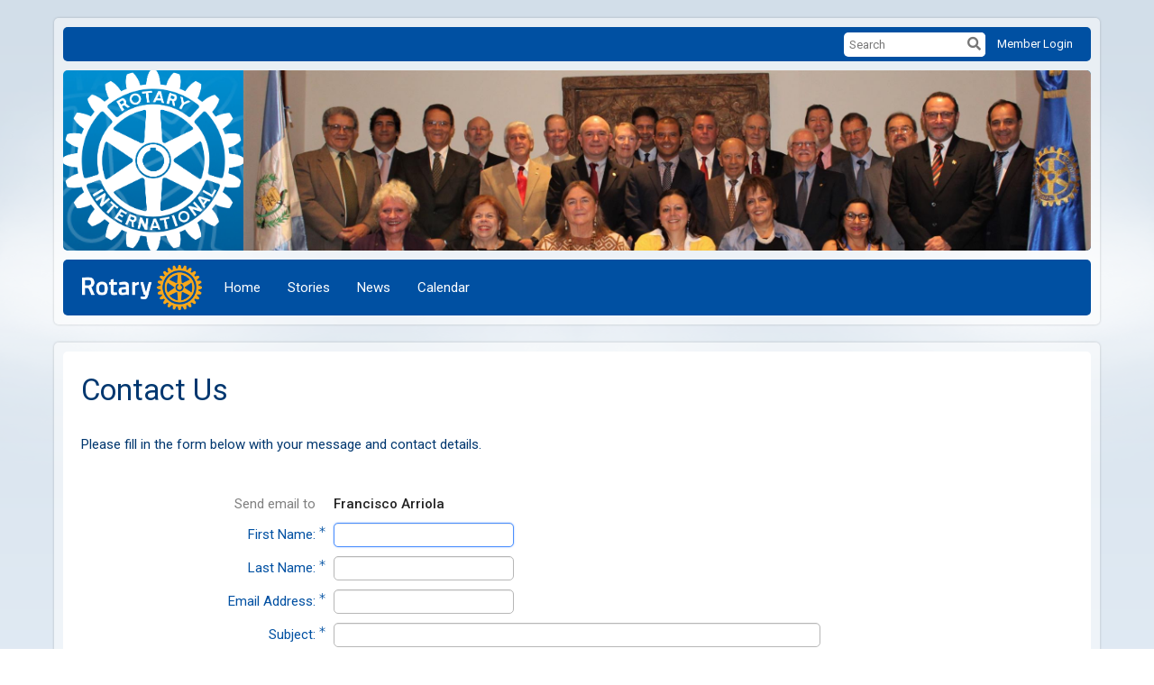

--- FILE ---
content_type: text/html; charset=utf-8
request_url: https://www.google.com/recaptcha/api2/anchor?ar=1&k=6LfO3wsUAAAAAOEI3Vyg2976WM4YY0XgSx_uPeit&co=aHR0cHM6Ly9yb3RhcnlhbnRpZ3VhLm9yZzo0NDM.&hl=en&v=PoyoqOPhxBO7pBk68S4YbpHZ&size=normal&anchor-ms=20000&execute-ms=30000&cb=wxrx4fsofigx
body_size: 49765
content:
<!DOCTYPE HTML><html dir="ltr" lang="en"><head><meta http-equiv="Content-Type" content="text/html; charset=UTF-8">
<meta http-equiv="X-UA-Compatible" content="IE=edge">
<title>reCAPTCHA</title>
<style type="text/css">
/* cyrillic-ext */
@font-face {
  font-family: 'Roboto';
  font-style: normal;
  font-weight: 400;
  font-stretch: 100%;
  src: url(//fonts.gstatic.com/s/roboto/v48/KFO7CnqEu92Fr1ME7kSn66aGLdTylUAMa3GUBHMdazTgWw.woff2) format('woff2');
  unicode-range: U+0460-052F, U+1C80-1C8A, U+20B4, U+2DE0-2DFF, U+A640-A69F, U+FE2E-FE2F;
}
/* cyrillic */
@font-face {
  font-family: 'Roboto';
  font-style: normal;
  font-weight: 400;
  font-stretch: 100%;
  src: url(//fonts.gstatic.com/s/roboto/v48/KFO7CnqEu92Fr1ME7kSn66aGLdTylUAMa3iUBHMdazTgWw.woff2) format('woff2');
  unicode-range: U+0301, U+0400-045F, U+0490-0491, U+04B0-04B1, U+2116;
}
/* greek-ext */
@font-face {
  font-family: 'Roboto';
  font-style: normal;
  font-weight: 400;
  font-stretch: 100%;
  src: url(//fonts.gstatic.com/s/roboto/v48/KFO7CnqEu92Fr1ME7kSn66aGLdTylUAMa3CUBHMdazTgWw.woff2) format('woff2');
  unicode-range: U+1F00-1FFF;
}
/* greek */
@font-face {
  font-family: 'Roboto';
  font-style: normal;
  font-weight: 400;
  font-stretch: 100%;
  src: url(//fonts.gstatic.com/s/roboto/v48/KFO7CnqEu92Fr1ME7kSn66aGLdTylUAMa3-UBHMdazTgWw.woff2) format('woff2');
  unicode-range: U+0370-0377, U+037A-037F, U+0384-038A, U+038C, U+038E-03A1, U+03A3-03FF;
}
/* math */
@font-face {
  font-family: 'Roboto';
  font-style: normal;
  font-weight: 400;
  font-stretch: 100%;
  src: url(//fonts.gstatic.com/s/roboto/v48/KFO7CnqEu92Fr1ME7kSn66aGLdTylUAMawCUBHMdazTgWw.woff2) format('woff2');
  unicode-range: U+0302-0303, U+0305, U+0307-0308, U+0310, U+0312, U+0315, U+031A, U+0326-0327, U+032C, U+032F-0330, U+0332-0333, U+0338, U+033A, U+0346, U+034D, U+0391-03A1, U+03A3-03A9, U+03B1-03C9, U+03D1, U+03D5-03D6, U+03F0-03F1, U+03F4-03F5, U+2016-2017, U+2034-2038, U+203C, U+2040, U+2043, U+2047, U+2050, U+2057, U+205F, U+2070-2071, U+2074-208E, U+2090-209C, U+20D0-20DC, U+20E1, U+20E5-20EF, U+2100-2112, U+2114-2115, U+2117-2121, U+2123-214F, U+2190, U+2192, U+2194-21AE, U+21B0-21E5, U+21F1-21F2, U+21F4-2211, U+2213-2214, U+2216-22FF, U+2308-230B, U+2310, U+2319, U+231C-2321, U+2336-237A, U+237C, U+2395, U+239B-23B7, U+23D0, U+23DC-23E1, U+2474-2475, U+25AF, U+25B3, U+25B7, U+25BD, U+25C1, U+25CA, U+25CC, U+25FB, U+266D-266F, U+27C0-27FF, U+2900-2AFF, U+2B0E-2B11, U+2B30-2B4C, U+2BFE, U+3030, U+FF5B, U+FF5D, U+1D400-1D7FF, U+1EE00-1EEFF;
}
/* symbols */
@font-face {
  font-family: 'Roboto';
  font-style: normal;
  font-weight: 400;
  font-stretch: 100%;
  src: url(//fonts.gstatic.com/s/roboto/v48/KFO7CnqEu92Fr1ME7kSn66aGLdTylUAMaxKUBHMdazTgWw.woff2) format('woff2');
  unicode-range: U+0001-000C, U+000E-001F, U+007F-009F, U+20DD-20E0, U+20E2-20E4, U+2150-218F, U+2190, U+2192, U+2194-2199, U+21AF, U+21E6-21F0, U+21F3, U+2218-2219, U+2299, U+22C4-22C6, U+2300-243F, U+2440-244A, U+2460-24FF, U+25A0-27BF, U+2800-28FF, U+2921-2922, U+2981, U+29BF, U+29EB, U+2B00-2BFF, U+4DC0-4DFF, U+FFF9-FFFB, U+10140-1018E, U+10190-1019C, U+101A0, U+101D0-101FD, U+102E0-102FB, U+10E60-10E7E, U+1D2C0-1D2D3, U+1D2E0-1D37F, U+1F000-1F0FF, U+1F100-1F1AD, U+1F1E6-1F1FF, U+1F30D-1F30F, U+1F315, U+1F31C, U+1F31E, U+1F320-1F32C, U+1F336, U+1F378, U+1F37D, U+1F382, U+1F393-1F39F, U+1F3A7-1F3A8, U+1F3AC-1F3AF, U+1F3C2, U+1F3C4-1F3C6, U+1F3CA-1F3CE, U+1F3D4-1F3E0, U+1F3ED, U+1F3F1-1F3F3, U+1F3F5-1F3F7, U+1F408, U+1F415, U+1F41F, U+1F426, U+1F43F, U+1F441-1F442, U+1F444, U+1F446-1F449, U+1F44C-1F44E, U+1F453, U+1F46A, U+1F47D, U+1F4A3, U+1F4B0, U+1F4B3, U+1F4B9, U+1F4BB, U+1F4BF, U+1F4C8-1F4CB, U+1F4D6, U+1F4DA, U+1F4DF, U+1F4E3-1F4E6, U+1F4EA-1F4ED, U+1F4F7, U+1F4F9-1F4FB, U+1F4FD-1F4FE, U+1F503, U+1F507-1F50B, U+1F50D, U+1F512-1F513, U+1F53E-1F54A, U+1F54F-1F5FA, U+1F610, U+1F650-1F67F, U+1F687, U+1F68D, U+1F691, U+1F694, U+1F698, U+1F6AD, U+1F6B2, U+1F6B9-1F6BA, U+1F6BC, U+1F6C6-1F6CF, U+1F6D3-1F6D7, U+1F6E0-1F6EA, U+1F6F0-1F6F3, U+1F6F7-1F6FC, U+1F700-1F7FF, U+1F800-1F80B, U+1F810-1F847, U+1F850-1F859, U+1F860-1F887, U+1F890-1F8AD, U+1F8B0-1F8BB, U+1F8C0-1F8C1, U+1F900-1F90B, U+1F93B, U+1F946, U+1F984, U+1F996, U+1F9E9, U+1FA00-1FA6F, U+1FA70-1FA7C, U+1FA80-1FA89, U+1FA8F-1FAC6, U+1FACE-1FADC, U+1FADF-1FAE9, U+1FAF0-1FAF8, U+1FB00-1FBFF;
}
/* vietnamese */
@font-face {
  font-family: 'Roboto';
  font-style: normal;
  font-weight: 400;
  font-stretch: 100%;
  src: url(//fonts.gstatic.com/s/roboto/v48/KFO7CnqEu92Fr1ME7kSn66aGLdTylUAMa3OUBHMdazTgWw.woff2) format('woff2');
  unicode-range: U+0102-0103, U+0110-0111, U+0128-0129, U+0168-0169, U+01A0-01A1, U+01AF-01B0, U+0300-0301, U+0303-0304, U+0308-0309, U+0323, U+0329, U+1EA0-1EF9, U+20AB;
}
/* latin-ext */
@font-face {
  font-family: 'Roboto';
  font-style: normal;
  font-weight: 400;
  font-stretch: 100%;
  src: url(//fonts.gstatic.com/s/roboto/v48/KFO7CnqEu92Fr1ME7kSn66aGLdTylUAMa3KUBHMdazTgWw.woff2) format('woff2');
  unicode-range: U+0100-02BA, U+02BD-02C5, U+02C7-02CC, U+02CE-02D7, U+02DD-02FF, U+0304, U+0308, U+0329, U+1D00-1DBF, U+1E00-1E9F, U+1EF2-1EFF, U+2020, U+20A0-20AB, U+20AD-20C0, U+2113, U+2C60-2C7F, U+A720-A7FF;
}
/* latin */
@font-face {
  font-family: 'Roboto';
  font-style: normal;
  font-weight: 400;
  font-stretch: 100%;
  src: url(//fonts.gstatic.com/s/roboto/v48/KFO7CnqEu92Fr1ME7kSn66aGLdTylUAMa3yUBHMdazQ.woff2) format('woff2');
  unicode-range: U+0000-00FF, U+0131, U+0152-0153, U+02BB-02BC, U+02C6, U+02DA, U+02DC, U+0304, U+0308, U+0329, U+2000-206F, U+20AC, U+2122, U+2191, U+2193, U+2212, U+2215, U+FEFF, U+FFFD;
}
/* cyrillic-ext */
@font-face {
  font-family: 'Roboto';
  font-style: normal;
  font-weight: 500;
  font-stretch: 100%;
  src: url(//fonts.gstatic.com/s/roboto/v48/KFO7CnqEu92Fr1ME7kSn66aGLdTylUAMa3GUBHMdazTgWw.woff2) format('woff2');
  unicode-range: U+0460-052F, U+1C80-1C8A, U+20B4, U+2DE0-2DFF, U+A640-A69F, U+FE2E-FE2F;
}
/* cyrillic */
@font-face {
  font-family: 'Roboto';
  font-style: normal;
  font-weight: 500;
  font-stretch: 100%;
  src: url(//fonts.gstatic.com/s/roboto/v48/KFO7CnqEu92Fr1ME7kSn66aGLdTylUAMa3iUBHMdazTgWw.woff2) format('woff2');
  unicode-range: U+0301, U+0400-045F, U+0490-0491, U+04B0-04B1, U+2116;
}
/* greek-ext */
@font-face {
  font-family: 'Roboto';
  font-style: normal;
  font-weight: 500;
  font-stretch: 100%;
  src: url(//fonts.gstatic.com/s/roboto/v48/KFO7CnqEu92Fr1ME7kSn66aGLdTylUAMa3CUBHMdazTgWw.woff2) format('woff2');
  unicode-range: U+1F00-1FFF;
}
/* greek */
@font-face {
  font-family: 'Roboto';
  font-style: normal;
  font-weight: 500;
  font-stretch: 100%;
  src: url(//fonts.gstatic.com/s/roboto/v48/KFO7CnqEu92Fr1ME7kSn66aGLdTylUAMa3-UBHMdazTgWw.woff2) format('woff2');
  unicode-range: U+0370-0377, U+037A-037F, U+0384-038A, U+038C, U+038E-03A1, U+03A3-03FF;
}
/* math */
@font-face {
  font-family: 'Roboto';
  font-style: normal;
  font-weight: 500;
  font-stretch: 100%;
  src: url(//fonts.gstatic.com/s/roboto/v48/KFO7CnqEu92Fr1ME7kSn66aGLdTylUAMawCUBHMdazTgWw.woff2) format('woff2');
  unicode-range: U+0302-0303, U+0305, U+0307-0308, U+0310, U+0312, U+0315, U+031A, U+0326-0327, U+032C, U+032F-0330, U+0332-0333, U+0338, U+033A, U+0346, U+034D, U+0391-03A1, U+03A3-03A9, U+03B1-03C9, U+03D1, U+03D5-03D6, U+03F0-03F1, U+03F4-03F5, U+2016-2017, U+2034-2038, U+203C, U+2040, U+2043, U+2047, U+2050, U+2057, U+205F, U+2070-2071, U+2074-208E, U+2090-209C, U+20D0-20DC, U+20E1, U+20E5-20EF, U+2100-2112, U+2114-2115, U+2117-2121, U+2123-214F, U+2190, U+2192, U+2194-21AE, U+21B0-21E5, U+21F1-21F2, U+21F4-2211, U+2213-2214, U+2216-22FF, U+2308-230B, U+2310, U+2319, U+231C-2321, U+2336-237A, U+237C, U+2395, U+239B-23B7, U+23D0, U+23DC-23E1, U+2474-2475, U+25AF, U+25B3, U+25B7, U+25BD, U+25C1, U+25CA, U+25CC, U+25FB, U+266D-266F, U+27C0-27FF, U+2900-2AFF, U+2B0E-2B11, U+2B30-2B4C, U+2BFE, U+3030, U+FF5B, U+FF5D, U+1D400-1D7FF, U+1EE00-1EEFF;
}
/* symbols */
@font-face {
  font-family: 'Roboto';
  font-style: normal;
  font-weight: 500;
  font-stretch: 100%;
  src: url(//fonts.gstatic.com/s/roboto/v48/KFO7CnqEu92Fr1ME7kSn66aGLdTylUAMaxKUBHMdazTgWw.woff2) format('woff2');
  unicode-range: U+0001-000C, U+000E-001F, U+007F-009F, U+20DD-20E0, U+20E2-20E4, U+2150-218F, U+2190, U+2192, U+2194-2199, U+21AF, U+21E6-21F0, U+21F3, U+2218-2219, U+2299, U+22C4-22C6, U+2300-243F, U+2440-244A, U+2460-24FF, U+25A0-27BF, U+2800-28FF, U+2921-2922, U+2981, U+29BF, U+29EB, U+2B00-2BFF, U+4DC0-4DFF, U+FFF9-FFFB, U+10140-1018E, U+10190-1019C, U+101A0, U+101D0-101FD, U+102E0-102FB, U+10E60-10E7E, U+1D2C0-1D2D3, U+1D2E0-1D37F, U+1F000-1F0FF, U+1F100-1F1AD, U+1F1E6-1F1FF, U+1F30D-1F30F, U+1F315, U+1F31C, U+1F31E, U+1F320-1F32C, U+1F336, U+1F378, U+1F37D, U+1F382, U+1F393-1F39F, U+1F3A7-1F3A8, U+1F3AC-1F3AF, U+1F3C2, U+1F3C4-1F3C6, U+1F3CA-1F3CE, U+1F3D4-1F3E0, U+1F3ED, U+1F3F1-1F3F3, U+1F3F5-1F3F7, U+1F408, U+1F415, U+1F41F, U+1F426, U+1F43F, U+1F441-1F442, U+1F444, U+1F446-1F449, U+1F44C-1F44E, U+1F453, U+1F46A, U+1F47D, U+1F4A3, U+1F4B0, U+1F4B3, U+1F4B9, U+1F4BB, U+1F4BF, U+1F4C8-1F4CB, U+1F4D6, U+1F4DA, U+1F4DF, U+1F4E3-1F4E6, U+1F4EA-1F4ED, U+1F4F7, U+1F4F9-1F4FB, U+1F4FD-1F4FE, U+1F503, U+1F507-1F50B, U+1F50D, U+1F512-1F513, U+1F53E-1F54A, U+1F54F-1F5FA, U+1F610, U+1F650-1F67F, U+1F687, U+1F68D, U+1F691, U+1F694, U+1F698, U+1F6AD, U+1F6B2, U+1F6B9-1F6BA, U+1F6BC, U+1F6C6-1F6CF, U+1F6D3-1F6D7, U+1F6E0-1F6EA, U+1F6F0-1F6F3, U+1F6F7-1F6FC, U+1F700-1F7FF, U+1F800-1F80B, U+1F810-1F847, U+1F850-1F859, U+1F860-1F887, U+1F890-1F8AD, U+1F8B0-1F8BB, U+1F8C0-1F8C1, U+1F900-1F90B, U+1F93B, U+1F946, U+1F984, U+1F996, U+1F9E9, U+1FA00-1FA6F, U+1FA70-1FA7C, U+1FA80-1FA89, U+1FA8F-1FAC6, U+1FACE-1FADC, U+1FADF-1FAE9, U+1FAF0-1FAF8, U+1FB00-1FBFF;
}
/* vietnamese */
@font-face {
  font-family: 'Roboto';
  font-style: normal;
  font-weight: 500;
  font-stretch: 100%;
  src: url(//fonts.gstatic.com/s/roboto/v48/KFO7CnqEu92Fr1ME7kSn66aGLdTylUAMa3OUBHMdazTgWw.woff2) format('woff2');
  unicode-range: U+0102-0103, U+0110-0111, U+0128-0129, U+0168-0169, U+01A0-01A1, U+01AF-01B0, U+0300-0301, U+0303-0304, U+0308-0309, U+0323, U+0329, U+1EA0-1EF9, U+20AB;
}
/* latin-ext */
@font-face {
  font-family: 'Roboto';
  font-style: normal;
  font-weight: 500;
  font-stretch: 100%;
  src: url(//fonts.gstatic.com/s/roboto/v48/KFO7CnqEu92Fr1ME7kSn66aGLdTylUAMa3KUBHMdazTgWw.woff2) format('woff2');
  unicode-range: U+0100-02BA, U+02BD-02C5, U+02C7-02CC, U+02CE-02D7, U+02DD-02FF, U+0304, U+0308, U+0329, U+1D00-1DBF, U+1E00-1E9F, U+1EF2-1EFF, U+2020, U+20A0-20AB, U+20AD-20C0, U+2113, U+2C60-2C7F, U+A720-A7FF;
}
/* latin */
@font-face {
  font-family: 'Roboto';
  font-style: normal;
  font-weight: 500;
  font-stretch: 100%;
  src: url(//fonts.gstatic.com/s/roboto/v48/KFO7CnqEu92Fr1ME7kSn66aGLdTylUAMa3yUBHMdazQ.woff2) format('woff2');
  unicode-range: U+0000-00FF, U+0131, U+0152-0153, U+02BB-02BC, U+02C6, U+02DA, U+02DC, U+0304, U+0308, U+0329, U+2000-206F, U+20AC, U+2122, U+2191, U+2193, U+2212, U+2215, U+FEFF, U+FFFD;
}
/* cyrillic-ext */
@font-face {
  font-family: 'Roboto';
  font-style: normal;
  font-weight: 900;
  font-stretch: 100%;
  src: url(//fonts.gstatic.com/s/roboto/v48/KFO7CnqEu92Fr1ME7kSn66aGLdTylUAMa3GUBHMdazTgWw.woff2) format('woff2');
  unicode-range: U+0460-052F, U+1C80-1C8A, U+20B4, U+2DE0-2DFF, U+A640-A69F, U+FE2E-FE2F;
}
/* cyrillic */
@font-face {
  font-family: 'Roboto';
  font-style: normal;
  font-weight: 900;
  font-stretch: 100%;
  src: url(//fonts.gstatic.com/s/roboto/v48/KFO7CnqEu92Fr1ME7kSn66aGLdTylUAMa3iUBHMdazTgWw.woff2) format('woff2');
  unicode-range: U+0301, U+0400-045F, U+0490-0491, U+04B0-04B1, U+2116;
}
/* greek-ext */
@font-face {
  font-family: 'Roboto';
  font-style: normal;
  font-weight: 900;
  font-stretch: 100%;
  src: url(//fonts.gstatic.com/s/roboto/v48/KFO7CnqEu92Fr1ME7kSn66aGLdTylUAMa3CUBHMdazTgWw.woff2) format('woff2');
  unicode-range: U+1F00-1FFF;
}
/* greek */
@font-face {
  font-family: 'Roboto';
  font-style: normal;
  font-weight: 900;
  font-stretch: 100%;
  src: url(//fonts.gstatic.com/s/roboto/v48/KFO7CnqEu92Fr1ME7kSn66aGLdTylUAMa3-UBHMdazTgWw.woff2) format('woff2');
  unicode-range: U+0370-0377, U+037A-037F, U+0384-038A, U+038C, U+038E-03A1, U+03A3-03FF;
}
/* math */
@font-face {
  font-family: 'Roboto';
  font-style: normal;
  font-weight: 900;
  font-stretch: 100%;
  src: url(//fonts.gstatic.com/s/roboto/v48/KFO7CnqEu92Fr1ME7kSn66aGLdTylUAMawCUBHMdazTgWw.woff2) format('woff2');
  unicode-range: U+0302-0303, U+0305, U+0307-0308, U+0310, U+0312, U+0315, U+031A, U+0326-0327, U+032C, U+032F-0330, U+0332-0333, U+0338, U+033A, U+0346, U+034D, U+0391-03A1, U+03A3-03A9, U+03B1-03C9, U+03D1, U+03D5-03D6, U+03F0-03F1, U+03F4-03F5, U+2016-2017, U+2034-2038, U+203C, U+2040, U+2043, U+2047, U+2050, U+2057, U+205F, U+2070-2071, U+2074-208E, U+2090-209C, U+20D0-20DC, U+20E1, U+20E5-20EF, U+2100-2112, U+2114-2115, U+2117-2121, U+2123-214F, U+2190, U+2192, U+2194-21AE, U+21B0-21E5, U+21F1-21F2, U+21F4-2211, U+2213-2214, U+2216-22FF, U+2308-230B, U+2310, U+2319, U+231C-2321, U+2336-237A, U+237C, U+2395, U+239B-23B7, U+23D0, U+23DC-23E1, U+2474-2475, U+25AF, U+25B3, U+25B7, U+25BD, U+25C1, U+25CA, U+25CC, U+25FB, U+266D-266F, U+27C0-27FF, U+2900-2AFF, U+2B0E-2B11, U+2B30-2B4C, U+2BFE, U+3030, U+FF5B, U+FF5D, U+1D400-1D7FF, U+1EE00-1EEFF;
}
/* symbols */
@font-face {
  font-family: 'Roboto';
  font-style: normal;
  font-weight: 900;
  font-stretch: 100%;
  src: url(//fonts.gstatic.com/s/roboto/v48/KFO7CnqEu92Fr1ME7kSn66aGLdTylUAMaxKUBHMdazTgWw.woff2) format('woff2');
  unicode-range: U+0001-000C, U+000E-001F, U+007F-009F, U+20DD-20E0, U+20E2-20E4, U+2150-218F, U+2190, U+2192, U+2194-2199, U+21AF, U+21E6-21F0, U+21F3, U+2218-2219, U+2299, U+22C4-22C6, U+2300-243F, U+2440-244A, U+2460-24FF, U+25A0-27BF, U+2800-28FF, U+2921-2922, U+2981, U+29BF, U+29EB, U+2B00-2BFF, U+4DC0-4DFF, U+FFF9-FFFB, U+10140-1018E, U+10190-1019C, U+101A0, U+101D0-101FD, U+102E0-102FB, U+10E60-10E7E, U+1D2C0-1D2D3, U+1D2E0-1D37F, U+1F000-1F0FF, U+1F100-1F1AD, U+1F1E6-1F1FF, U+1F30D-1F30F, U+1F315, U+1F31C, U+1F31E, U+1F320-1F32C, U+1F336, U+1F378, U+1F37D, U+1F382, U+1F393-1F39F, U+1F3A7-1F3A8, U+1F3AC-1F3AF, U+1F3C2, U+1F3C4-1F3C6, U+1F3CA-1F3CE, U+1F3D4-1F3E0, U+1F3ED, U+1F3F1-1F3F3, U+1F3F5-1F3F7, U+1F408, U+1F415, U+1F41F, U+1F426, U+1F43F, U+1F441-1F442, U+1F444, U+1F446-1F449, U+1F44C-1F44E, U+1F453, U+1F46A, U+1F47D, U+1F4A3, U+1F4B0, U+1F4B3, U+1F4B9, U+1F4BB, U+1F4BF, U+1F4C8-1F4CB, U+1F4D6, U+1F4DA, U+1F4DF, U+1F4E3-1F4E6, U+1F4EA-1F4ED, U+1F4F7, U+1F4F9-1F4FB, U+1F4FD-1F4FE, U+1F503, U+1F507-1F50B, U+1F50D, U+1F512-1F513, U+1F53E-1F54A, U+1F54F-1F5FA, U+1F610, U+1F650-1F67F, U+1F687, U+1F68D, U+1F691, U+1F694, U+1F698, U+1F6AD, U+1F6B2, U+1F6B9-1F6BA, U+1F6BC, U+1F6C6-1F6CF, U+1F6D3-1F6D7, U+1F6E0-1F6EA, U+1F6F0-1F6F3, U+1F6F7-1F6FC, U+1F700-1F7FF, U+1F800-1F80B, U+1F810-1F847, U+1F850-1F859, U+1F860-1F887, U+1F890-1F8AD, U+1F8B0-1F8BB, U+1F8C0-1F8C1, U+1F900-1F90B, U+1F93B, U+1F946, U+1F984, U+1F996, U+1F9E9, U+1FA00-1FA6F, U+1FA70-1FA7C, U+1FA80-1FA89, U+1FA8F-1FAC6, U+1FACE-1FADC, U+1FADF-1FAE9, U+1FAF0-1FAF8, U+1FB00-1FBFF;
}
/* vietnamese */
@font-face {
  font-family: 'Roboto';
  font-style: normal;
  font-weight: 900;
  font-stretch: 100%;
  src: url(//fonts.gstatic.com/s/roboto/v48/KFO7CnqEu92Fr1ME7kSn66aGLdTylUAMa3OUBHMdazTgWw.woff2) format('woff2');
  unicode-range: U+0102-0103, U+0110-0111, U+0128-0129, U+0168-0169, U+01A0-01A1, U+01AF-01B0, U+0300-0301, U+0303-0304, U+0308-0309, U+0323, U+0329, U+1EA0-1EF9, U+20AB;
}
/* latin-ext */
@font-face {
  font-family: 'Roboto';
  font-style: normal;
  font-weight: 900;
  font-stretch: 100%;
  src: url(//fonts.gstatic.com/s/roboto/v48/KFO7CnqEu92Fr1ME7kSn66aGLdTylUAMa3KUBHMdazTgWw.woff2) format('woff2');
  unicode-range: U+0100-02BA, U+02BD-02C5, U+02C7-02CC, U+02CE-02D7, U+02DD-02FF, U+0304, U+0308, U+0329, U+1D00-1DBF, U+1E00-1E9F, U+1EF2-1EFF, U+2020, U+20A0-20AB, U+20AD-20C0, U+2113, U+2C60-2C7F, U+A720-A7FF;
}
/* latin */
@font-face {
  font-family: 'Roboto';
  font-style: normal;
  font-weight: 900;
  font-stretch: 100%;
  src: url(//fonts.gstatic.com/s/roboto/v48/KFO7CnqEu92Fr1ME7kSn66aGLdTylUAMa3yUBHMdazQ.woff2) format('woff2');
  unicode-range: U+0000-00FF, U+0131, U+0152-0153, U+02BB-02BC, U+02C6, U+02DA, U+02DC, U+0304, U+0308, U+0329, U+2000-206F, U+20AC, U+2122, U+2191, U+2193, U+2212, U+2215, U+FEFF, U+FFFD;
}

</style>
<link rel="stylesheet" type="text/css" href="https://www.gstatic.com/recaptcha/releases/PoyoqOPhxBO7pBk68S4YbpHZ/styles__ltr.css">
<script nonce="sfzxV5srFfXRtQWMJ_wn5A" type="text/javascript">window['__recaptcha_api'] = 'https://www.google.com/recaptcha/api2/';</script>
<script type="text/javascript" src="https://www.gstatic.com/recaptcha/releases/PoyoqOPhxBO7pBk68S4YbpHZ/recaptcha__en.js" nonce="sfzxV5srFfXRtQWMJ_wn5A">
      
    </script></head>
<body><div id="rc-anchor-alert" class="rc-anchor-alert"></div>
<input type="hidden" id="recaptcha-token" value="[base64]">
<script type="text/javascript" nonce="sfzxV5srFfXRtQWMJ_wn5A">
      recaptcha.anchor.Main.init("[\x22ainput\x22,[\x22bgdata\x22,\x22\x22,\[base64]/[base64]/[base64]/ZyhXLGgpOnEoW04sMjEsbF0sVywwKSxoKSxmYWxzZSxmYWxzZSl9Y2F0Y2goayl7RygzNTgsVyk/[base64]/[base64]/[base64]/[base64]/[base64]/[base64]/[base64]/bmV3IEJbT10oRFswXSk6dz09Mj9uZXcgQltPXShEWzBdLERbMV0pOnc9PTM/bmV3IEJbT10oRFswXSxEWzFdLERbMl0pOnc9PTQ/[base64]/[base64]/[base64]/[base64]/[base64]\\u003d\x22,\[base64]\\u003d\\u003d\x22,\x22AcOiJzAcCGUnXsOvOQYKagPDtm9Bw5lUdBdfTcOPaX3Cs19Nw6B7w51laHpaw4DCgMKgW0RowplYw5Vxw4LDnRPDvVvDucK4ZgrClF/Ck8OyKsKiw5IGWMKrHRPDusKOw4HDkn3DjmXDp1oQwrrCm0/DuMOXb8O3eCdvF13CqsKDwppmw6psw6tiw4zDtsKWYsKyfsKkwoNiezNkS8O2QHIowqM1DlAJwrkXwrJkbT0ABTRBwqXDtgXDu2jDq8Ohwpggw4nCqDTDmsOteHvDpU5ewpbCvjVpWy3DiwZZw7jDtlYWwpfCtcOMw4vDow/CnhjCm3RjTAQ4w5jCqyYTwrvCj8O/worDul8+wq89BRXCgzdowqfDucOUBDHCn8ORWBPCjxXCosOow7TCncKuwrLDscO9RnDCiMKkPDUkBsKwwrTDlzQoXXoGU8KVD8KCbGHChkPCuMOPcwTCmsKzPcODUcKWwrJbLMOlaMOOFSF6L8K8wrBEalrDocOybsOuC8O1annDh8OYw7/ChcOAPFrDqzNDw4A5w7PDkcK/w7hPwqhuw5nCk8OkwoE7w7ovw7U/w7LCi8KjwpXDnQLCtMOTPzPDnUrCoBTDhyXCjsOOKcOkAcOCw67CpMKAbzbChMO4w7AxVH/ChcOIXsKXJ8OjdcOsYGjCpxbDuw/DozEcHWgFckQgw64Kw5XCvRbDjcKKaHMmHzHDh8K6w4Q0w4dWQwTCuMO9wpDDt8OGw73CuTrDvMOdw5ENwqTDqMKSw5p2ARzDlMKUYsKgF8K9QcK2KcKqe8KkYhtRXDDCkEnCv8O/UmrCgMKdw6jClMOWw6rCpxPCgw4Ew6nClF03UCLDgmI0w5PCnXzDmy0uYAbDqgdlBcKLw7UnKHLCo8OgIsOYwpzCkcKowrrCmsObwq4/wpdFwpnChg82F3wUPMKfwrVew4tPwpotwrDCv8O4MMKaK8OFQEJiamIAwrhjAcKzAsO7UsOHw5Ugw40ww73CuBJLXsOYw6rDmMOpwow/[base64]/KMKGL2bCuxrCgsKMw6glDMOGwrjDm3DDhMKPbcOwA8K7wrorBxdNwrdfwqDCs8Oowrd2w7R6DUMcKx7CrMKxYsKMw4/CqcK7w51XwrsHKMKvB3fCjcK7w5/Cp8O/wq4FOsK6SSnCnsKYwrPDuXhyBcKAIhfDrGbCtcOBDHsww7pQDcO7wrLClmN7AmB1wp3CozHDj8KHw7HCgyfCkcO/KivDpFgMw6tUw7/[base64]/DlSR6w4hwXMO6w47DtEYFwp9mwpDCtnLDmBQUw6zCo0HDpC0fO8K/PDbCiVY9AsKeT25pMMK2IMKofhfCoy7DocOmbR11w7Zcwpo3PcKsw5fDscOSbSLCuMOjw5w0w4c1wqxTcy/CgMOkwo4XwonDmTXDuDrCj8K1FcKCZAtZch95w5HDuz0fw6TDqsKnwofDujRgAXLCl8OhLcKzwr5ldUAXe8KmasOSXxFXZEDDi8OnR3VWwrdrwoIOMMKLw7fDmsOYF8O4w7IAacKZwpTClVLDhiZ/F3l+EsOfw6s+w51vOXsqw5/CuGHCnMOeFsOZVRPCkMKhw7cmw6YLZcOWHinDrlPCvMOYwodjRMK/W0AKw5HCjcKqw5hBwqzCs8KFT8OLNClTw5txAS54wrJCw6fCsiPDonDChMK6wo/[base64]/DuwzCtQ/ClcOkGcKxwr4cWMOewpTCtXnDpDcZw5fCp8K9cEoFwovCiUpiYsKiF3fDgsKnGcOlwq08wqQEwqwYw4bDhRzCjcKXw78Ow6jCo8KKw49sXz/CsDbCg8Osw7tzw5vCjkvCucO3wqLClSx/[base64]/C8OJw6g1d8ODK8O8wr0kwr19RCXCv8KYZAjDmi7CvzrCi8KWIMO0wrwTw6XDrUlKeD8gw5UBwoUOasKgdkzCsEZ6cDDDgsKZwos9bsOke8OkwrteVcKhwq9JFGUbwrnDtcKeJHHDs8OswqXCmcKafyVpw6hJVz9CBS/DkARBeAB+woLDgWQ9VyRwb8OYwr/[base64]/CssKHw7Ruw6DDnhMrw4/DjkZUV8OLCMO2w4XCjmJawp3CtC4RIgfChhINw5wQw7vDqRNTw6g5LCnCv8KEwoHDvlrDl8OEwrgoXcK7KsKVRBEDwqbDrDfDr8KfSidgSBoZTxLCiycmY1h8w6Y5bwxPYMKLwq8nwovCnsOWw6/Dr8OsBQQbw5bChcODPRQhw7LDs3sLMMKkBmFCZ2nDqMOYw5nCosOzZcOpJW8YwrhnDz/[base64]/wp0gwrTDgCtXwo3Co8OBNsKXwoARwofDjyzDosORBSRwPcKMwpsWbWoRw5cZAkIYIMOBCcOtw7rDvMOrEgsdFh8MDsKcw6lrwrdLFDfCqDEzw6HDmWoEw7g/w47CgE40Y2fCoMO8w7RDLcOcwoDDklLCjsOHw6jDusKmR8Klw43CtG5vwrQAVsOuw5TDo8KVQSIKwpjDi0nCoMOwGk/DkcOtwqzCjsOiwpTDnj7Dp8OKw4fCp0IBGA4uRD9jJsKTJFU4ShxZAFPCuS/DqkRsw5PDjTMSBsOQw6YYwqDCkRPDuiXDh8O8w6p9dBxzTMO4c0XCs8OTHFrDhsOtw5BXwrYPGsO3w7FlX8O/NAV+QsO4wpjDtyx9wq/[base64]/DjsKAMsKywrbCpU9dw77DlWQ1wqhdw6B0w64ADMOiK8OnwrE2dsKAwo8GRjRMwpN1S10WwqsUC8Oaw6rDrDrDnMOVwpDChSjDryrDlMOBJsOLOcKOw5kbw6gEOcKwwr4xZ8KdwrcTw6PDpgnDvWBsYRvDv3w+BsKHwo/DtcOtQBjDtllow44dw7sfwqXCuw0leXXDhcOtwoJdwo/Dv8KJw7swTlxPwr/DpsOhwr/Ds8KAwro7HsKTw5nDncKGYcOZM8OsJR9TI8O3worCoDcawp3Dkmkvwolmw6rDth5sbMOaAsKyYMKUQcO/[base64]/Cr03CrxXDusKaw6xmwrcXw5JfaV3CiFDDgw/[base64]/[base64]/[base64]/IMKqXcKdZlpPEnPDksKQwqHCscK/[base64]/DqjrCgwnCk1x8w6FCw6fCl8KSwq9dCMKcfsOUw7/Du8KrecKtw6fCp1jCq33CkDHCnm1Cw5xeYsKPw7BlSQ0pwrXDjQJiXmLDoCDCs8OPXkBxwo/CtyTDgC8Ww4xaw5TCqsOfwrs5cMKdP8OOZMKfwr0ew7TCngUWFcKtGcK5w47CmMKrwq/Dh8KwcsKLw4/[base64]/CjcKOOsOIXDPCv8OMH8Kiw6YKB0F+L8OQW8KiNiIKeUnDmsOGwqXCm8OYwr92w58MMgXDslnDphPDvMOvwrXDjUo2w71qTjw0w6LDjzLDsCV7CnzDq0tKwozDtj3CksKAwpLDrS7Dn8OEw51Bw50Awrpvwr3DisKYw57CgWA0Dj4oVycvw4fDi8K/wpfDl8Kuwq7Dmx3DqxsuMQtvJcOPe1/Dq3EGwrLCgMOadsOFwocDL8KHwq3DrMKywqgcwozCuMOxw5nCrsK0QsKnPy3Cr8KDwovDpiHDhGvDr8KLwpzCpxh1wqVvw71HwpPClsOCWz8Zcw3Cs8O/[base64]/CucOcZ8OuGsOebTLDgDDCqgvCskfCusKdLMKEAcO3UnfDtTbDhxrDr8ONw4jCpcOZw75DcsONw7UaPSPDjwrCqFvCrkbCthQ1dELDrsOPw43DkMKYwp/[base64]/DpGNJw5Zawog2wooiwpdTwqVfIFTCpmfCnMKSw6bCq8K1w4EGw6ZuwqJJw4XCvMOHHBcyw6s4wqIowqfCiVzDkMORYcKJA1/CgDZBasOAVHZ6UcKhwqrCpADDiCQSw70vwo/[base64]/QkjDhcOcT8O4PMOnw4Mlw58DYMO/Nn9cw53DicO+w5bCh8OaG2suAMOAYsK0w4fDicOoB8KXJcKowqwaIMOiTsOoWMKTHMKQRMOEwqjCgwUswp13c8K8U3ACecKrwo3Dj0DClBNhwqbDkEXDgcK7w7jClXLDq8OSwqTCs8OrIsOYSHHCnsOzcMKDRQEWQ2FbLQ3CuX1rw4LCk0/CplHCpsOnL8OTURBfIVrDtcORw6UpJnvCocKkwrbCn8Kuw7o8b8Kuwo1oEMKTDsOzBcO8w4LDvsOtNXTDqmAOLWpEwrwhVMKQUQRcN8OKwrTDk8KNwplxZMKPw6nDgnV6wpDDuMO0wrnDv8Otw6spw6XCqXvDvU7CpMKkwq/CoMOKwrzCgcO2wojCncK+f0AEQcKtw7xXw7B4c1TDkXTCkcK7w4rDtsOROcOBwrjDh8OBWEQ7E1INDcKkEMOlw7rDgz/CukQCwrvCs8K1w6bDszzDg1fDvhrCj0rDv34Hw5tbw7kjw4oOw4HDszpPwpVYworDvsOWIMKVwooGXsKUwrPDgVnDgT1XQVEOdMOaQBDCi8KFwpQmbnDCg8ODCMOoKE5CwqFnHG1ANQBrw7B1UToTw5oqwoF/bsODw4lxcMKLwrrCjF4jTcKQwobCqcOTYcOFfMK+VEHDvcKEwogiw4cdwoRHXMO2w7skw5DDp8K2BcK/PWLCm8Kswo7Do8Kxa8ObKcO6w509wrAwYGYbwrrDpcORw4PCmxrDoMOPw7Jgw5vDnmTCg1xfD8OXw6/[base64]/wqIzw5MnMxfDjlvChcOCw7Rpw5fCi8O4w6RYw59xw5F+wpHDr8OMcsOAOhlIM3vCiMOZwqkawrDDocKWwqkjW0VLRBY5w7lDWsO6w5A2bMK7SjFWwqTCncOlwp/Dgn9gwrovwpfClh7DnhZJCcKcw4fDvsKDwppxHR7DtBPCg8OGw4Vywp5/[base64]/[base64]/CrMK0MhLCnMK9woQ1PUFCwrRqOwsKw45fL8O3w4rDnsO4aUxoDFvDhcKow7/[base64]/TcKUwrErw61Ww6R9bBUjC8OuwqZIPSg9w49Gw5HDoVUzZMOjcB0TMSzCqFnDvh9Wwrhzw6bDi8OqB8KoBXBSWsOCMsOuwpY/wrVtPjDDlWNZAMKbaE7CnzbDq8OLwp02HcKNZcKewqcSwpN0wrbDgzlBwol9wq93aMOjKF9yw5fCkcKTCSfDiMO4w7RpwrZVwrIuTkLDi1jCvHPDhCcxcBxnS8OgLMKew6BRNBPDqsOsw7fDqsK1TXHDqAHDlMOMGsOTYT7CrcKJwp4Qw6MQw7bDgWIww6rCsQ/[base64]/CkcOWEkPDv8Kmw6oHw5XDsmfDqzdpwqLDl2gKwq7CgsO8B8KIwpzDl8KAJQI5wo/CqmUTFMKDwrwiQsO4w5M+H1MpP8OXdcKIUmbDmClvwpt/wpzDu8Kbwo46TcK+w6nCqsOBw7jDt3zDuAsowr7DicK4wrPDrcKFQcKxwqV4Mi4RLsOXw4nCkgo/Fi7CvcOCaX5owpTDjS0dwqxoacKvOcKKaMOFVysKMcO6w7vCsFA7w7siN8KHwp4+c3jCvMOTwqrCisOuTsOrdHbDgQh5wpsVw5EJFwDCgMOpIcO2w4EkSMOwbQnChcOgwrjDii4Jw717esKMwqkDQMK1aWZ7w7kkw5nCqsO1woUkwqYRw4glVl/[base64]/DisK8AMOHwqRHwr5vbz94H2hcw6gaw7jDhH7Ck8OSwoTCpsOmw5fDjsKDKE4YLhQiB35lO1/DksKgwq0vw7kIJcOmSsKVw5HCucO9RcO7wp/ChCorC8OMUnbCg0V/w7PDgwvCnV8fdMOpw6NVw7nCgV1DOELClcKOwplGF8Kyw7nDr8OjScOlwrsjeBbCtkDDqh9pw6nClVtSRsKmGGHDhzdLw6IlWcK9O8KJOcKkcH8owoYewrZ3w4wEw5R0w57DjD59e2oIM8Krw69+K8OOwobDl8OSOMKvw4DDiV1qAsOubsKUFVDCriU+wqx/[base64]/CjsKRwplRdsOKwrzCs8KidcOfNV7DicKewrMlwp/Cm8Kxw47DkUDCunU2w5knwqsRw6/DmMK0woPDvsO3SMKKF8Ocw70TwpjDrMKMw5hyw5jCqnhlEsOCSMOcSVnDqsKzO1LDicK2w6cgw7pBw6EONMOTaMKYw4E+w7XCiyzDjcKhwrXDlcOJCStHw7xVAsOccsK3f8OZWsO4a3rDtBEcw67Dt8OLwr/DuVBuZMOiSkk0R8KVw41+wpJIb0HDllRkw6RvwpLDicK7w58zIMOwwonCssO3F0HCvsKAw4gWwoZyw40fMsKAw7Jqw5FbEgPCoTLCl8KQw7cFw7s9w43CrcKKCcKiWy/DlsOcMMO1AnjCtsKqDxLDmgVdbzvDghjDr1sTUcOACMK4wqLDjsKhX8KtwqgXw5gYCEVLwpAzw7DCkMOlcMKrw4snwqYfF8KxwpzChcOFwpkCTsKMw4lewr3ClUDCtMOVw67CmsOlw6BsLMKOd8OMwq/DijfCrcKcwohnHSUObUjClcK/aksnasKoZGzCmcOBwpvDqV0tw73DgX7Ctl3CnD9hL8KAwqXCnmtywpfCrz9ZwoDCniXClcKGCGchw4DCicKMw5HCmnrCv8OiXMO6KRkFOiNDRcOKwo7DomQBaDfDt8O8wpjDicOkS8KGw70aQ2HCscKYTzECw7bCkcOAw4B/[base64]/DtUbCkMKbw5oOw6/[base64]/Ds8KOw5dmSMOVwp0cMsKcCl4QwoPDhy4fUVk9I2HDhUvDmS9qYhzDrsO6w71xe8K0Ozxtw6RCZ8ONw6tTw6DCgCc4esOswpdhWcOhwqcLXlJ4w54fwq8ZwrbDpsKDw4/DjXlTw4ocw6nDlSIsa8O3wqJtUMKXNFHCthzDhWgvJ8KmbX3CowxGAcKddMKDw6XChUHDuXEhwpwTwrF7w6xtw5PDqsOOw77Cn8KRSR7DhwwDcV8AIjIHwrBBwqcJwrVjw5M6JljCoBLCscKXwoU7w4F4w5TDmWI6w5LCtwnDlsKOw5jCkHzDpg/ChsOSAiJhKsKUw7FHwq7DpsO2w44XwpBAw6cXcMOxwonDvcK2F1nCpsK0wrUXw4zCiis4w4nCjMKjPgFgbEjCpWBGaMORCD7DoMK1w7/CuwXDm8KLw4bDjMOnw4EwRMKPNMKAWsKXw73DonNpwppowpjCqWc2N8KKc8K5fzbCuEM0OcKYwq/DmcO0Cwg7I03CikbCoWXCnD46L8Ofa8OBXGXCimnDvxnDoVTDusOKTcO+woLCs8KkwqtcbizDtcKBLMOxw5/DoMOsGsKDFg1PRWbDicOfKcOwCmYkw519w5HDl2ksw5vDscOtwpYYw4tzXCU5XRtCwrkywo/CpyFucMKew7XCuHAXCSzDuwZ/JMKPa8OdUTrDkMOZwoIiFsKKOilSw5U5w53Dt8OPER/Do2TDgcOJMX8Xw6TCn8K6w4TCscOrwovCqWMew6jCngXCh8OiNlhXaQkLw5XCl8OEwozCr8Kqw405UyJnW2Mzwp7CiWnCtFHCusOcw6TDncKNbVDDn3fCusOEw4fCj8KgwpQ+VxHCrwgLNhXCncOVGk/Cs1fCg8OfwpzDumsOcmc3w4TCsl7Ctk0UKElmwofDlUh6CjZfBcOedMOjLljDmMK6TsONw5cLXmpawoTCrcO4IcKbBnksAsKSwrHCtlLCsgkwwrTDmMKLwrTDt8O2wpvDr8K/wql9w5fCicKKfsKSwrfCsFROw7N7Dm/ChMKpwq7DnsK6OMKdP3rDn8KnVzXCpGzDnMKxw5g2J8K+w43DvUTCucKINgxBRMOJa8OVw7PCqMK9wpEmw6nDn3I6wp/CscOLwqIZDcOYVcKjTgrCm8OCKcKfwqEELGAkRMKtw7htwpRHLMKlBsKnw6nCrCvCpMKcDMOkNV7Dr8O/R8OkN8Oaw75DwpDCksO/QhYmSsODah0Iw4Jhw45wcQMrXMOWfDBvQMKLETDDmHXCpcOtw5JLw6jCuMKjw7LCicO4Vncpwo5kQsKtRB/DmcKYwp5SVR1qwqnCiCTCqg4gL8OcwpF0wrsNasK/QMK6wrXDpU0rWStNA07DlwPCvi3CnsKewrXDqcKPRsK3EQIXwrPCnTd1K8Ksw5XDlUoyMhjCpQZpw75AKsKNWW/Cm8O+UMKmSzlqZzAbOcOxFi3Cj8Kqw6ohFk4dwpTCoWhqwqLDrcKTbAoQKzJ8w4pwworCnMOCw6/CqFHDqsOeJsOVwpDCiQHDl2zCvRMTM8OtC3zCmsK2ScOkw5VTwpzCs2TCjMKtwow7wqdqwoDDnEByWMOhLFl4w6lWw4Vaw7rCsCgSMMKGw5xww67DqcODw5fDig8DPCjDpcKUwop/w6fClxw6a8KlGcOewoZVw5AVURXDqcO/worDrjBdw4fCpUMxwrTDrEwnw7vDmEZXwqxUNDHCq0/DhMKcwofCncKawrJRw6HCqMOeYgTDo8OUf8Kfwokmw60zw5nDjCgQw6FZwq/DlXcRw4zDrsO7w7lDejnCq2UPw7LCnXfDqnvCsMOhFcKfcsKvwqjCv8KcwqrCtcKHIcKSwozDtMKyw4tIw7pecFgqVzc/W8OLQiDDpcK8ZMK5w4lnLzR2wogPFcO7H8K1aMOkw4E+wrZxHMO0wqJrJMKgw6skw5VyTMKoXsO/L8OgDzhEwrnCrmPDi8KZwrnDjsKdXcKuCEYBBxccfll3woNPH3PDpcOwwpZdAyhZw5QGcR3CssOjw6/CoC/DoMKkZMOqAMKRwpQATcOxSSswd1M7fCjDnwbDvMKEfsKBw4HCs8K9dyXCpcKuXFLDjsOPGH4vX8KTfMOfw77CphLCmsOtw7/DucObw4jDiGEccUgWwo4nSWzDk8Kbw5E2w7Yqw544wobDqsKpBCI+wrFvw5PDtkTDosOMbcOhFMOEw73DtcKENAMewoE6GXgFXMOUw6vDolbCisKkwpc8CsKYCQNkw6XDhmHCuQHDs3vDkMKiw4NcRMO9wpfCt8K1b8K1wqRGw6DChG7DvsO/K8K2wo4Iwr5ETk8xwpLClMOoY3FFwp5HwpLCoXdDw7d5Jj8TwqoCw5jDj8OBCnszQVLDjsOGwrlccMKHwqLDhsOeKcKWe8OJO8KWPQXCh8Kxw4vCh8OtLEsVbVHDj1dnwpLCmg/CssO5FcONDMOkWFhUJsKzwrHDocOXw5R+JMOwfcKfX8OHIMKIwrxdwrtUw4vCjGgDwqLCkyJZwrjCgAlHw5HDi0ZffFRiRMKJwqILAMOQesK1YMKGXsOcDj50wrk/IU7Ds8OnwoHCkmvCpw5Nw6UbHMORGMK4wpLDsVVlVcOvw6rCkR0xw6zClcOvw6VLw4vCs8OCLXPCr8KWQSItwqnCssKdw59iwo0Cw4vClRt7wrnCg0Zow4XDoMOpHcKcw50jVMKgw6pGwqFgwoTDoMO4w4UxB8OHw7bDg8O1w75rw6HCicOJw5PCim/DjQJUDSvDhVkUYjBZfsOffsOGw7Aewp55w5PCixscw68iwpDDii3ClcKTwqDDv8OKDMOzw4V+woFKCmJmMsO+w4w7w6rDrcOQwrPCilXDr8O6ExgnT8KaDSBucjUSVDTDsT8xw5vCmWsOHsOSDMOww4PDl3HCnHEAwqUeY8OPMQ5ewrBWHXnDiMKLw7hrw5B/QULDiW0mccKvw695H8KdFmfCscOiwqPCsTzDu8OswppWw6VER8O8L8K8w6nDsMK/RhPCgsOuw6PCosOgFBrCgXrDuTVfwpwjwozCrcO7LWHDkinDp8O7OnbCgMOTw5YEcsOPw7B8w4cVNEl8RcK/dn/ClsOHwrkKw5TCjMKXw44iWQDDu2XCmRB8w50dwrQCGhc6w4N+VzDDpyEnw4jDoMKdeDhXw5dkw6dswrjDuALCoBbCkMOcw7/DtsK1NwNmVsKwwrvDqy3DuyQAHMKPFcOzw4ZTDsO2wpfCjcKmwr/DlsOqDiF1RT/[base64]/CcKmZQLCjSLDqcKBTEvCm0wIw55VS8KaIsKwNHY4TXbCoVTDg8KcYX7DmUjDvWsGCcKmw41Bw5XCicKyEydfNzEJGcOwwo3DhcKSwprCt3F+w6ZHV1/CrMOREXjDj8OCwqU3CsKnwq/Cojp9VsKFJgjDrwLCmsOFdh5nw59YblPDqCoMwo3CjRbCo1kGwoJtw4jCsyQRP8K5AcK/w5J0wqQswolvwr7Dt8Kdw7XClmXDk8KuWCvDvcKRJcKZThDCswkew4gGIcKbwr3Cu8OTw6F1w55JwpMSSy/DqGDCrykmw6fDuMOlN8OKJ18NwrAhwpzCqMK0w7PCtcKow73DgcKGwoBsw5IdADQawr0NcMOvw6bDvBZPHDkgUMOGwpjDqcOcH0PDmwfDghVgFsKhw5PDicKKwrfCmkM6wqTCmcObMcOXwoMZCCHCscOKSV4zw53Dqz/DvxkTwqteAVZlZ3vDvkHCisKjCiHDi8KZwpUKJcKbw73DocOtwoHCosKRwp7DljDCt2HCpMO9YnjDtsO2Tj/[base64]/ajhdwovDu0dmwo1YY8O5w73CmE9Fw6fDmsKkMMKyAGzDvwHDtH9bwr8vwoI3DMKGfHJ7w7/CssOVwq7CsMO2woTDmsKcMMK0aMKowoDCmcKnwpDDicOCIMO3wos1wro1csObw7TCvsOXwp3DsMKZw6vCjghqwqHCknlUEyfCqy7CpD8gwozCsMOabsO6wrrDjsKAw7QXaUjCkULCvMKzwqjDvh49wqURcMK2w73CsMKIw6nCjsONAcO2BcO+w7zDhMOyw5PCp1/CrEwcworCgUvCrgJEw4XCkDxDwojDo09uw5rCiWrDuy7DpcKkA8KwPsOgbcKRw4NuwoHDlXrCmcOfw545w6QqPiULwpYbMn1rw7gawrVXw64dw5LCn8OlScO8wpLDh8KkPcK7PVQuLcKQHRXDrUnCsjnCm8KqJ8OrEMO1wpARw7XCihfCi8OYwoDDsMOATkVowpQfwq/Dt8K4w6MvFGY4B8K5fhLCm8OwTHrDhcKKasKUVlfDohEKe8Kbw63DhRjDmsOyVUlAwoYMwqNawqA1LVQUwqdewpXDiUhyBsOnXsK5wr1VW2cxLEjCoDl6w4PDoEzCncKEV33CscKINcObwo/Dk8K6AsO6K8OhIW/ClMOdOh1+w7coAcOVAsO+w5nDqDcyaHDDi0l4w5dQwqVafQcmRMKtdcKAw5kew5wjwooHa8KZw6tTw6NxHcOIUMKBw4kMw5LCtMKzIk5ECCnCocORwr7Cl8Ovw4jDmsOBwqdvOWzDr8Ole8Ovw47CtTdAUcKtw5BWHmTCscOlwo/DhjvDpsKlMCXCjlLCg2p1c8OtGkbDnMO6w7EFworDo0ccL0U/X8OTwqwVccKCw5sccH/Cu8KrcmbDkMOHw7B7w77Ds8KPw654SSkuw6nCkhNxw6dzRQ0mw5/DpMKnw5DDr8KhwoQVwoXChgoGwqHCjcK6BMOqwrxKX8OCRD3CqWPChcKew4vCjlxdT8Obw4UkOVAhIUjDgcOdEl3ChsKdwqULw5BKT3nDl0QSwr/DsMKMwrLCsMKlw6F8d3gbEkh4JATCvcKralIvwo/ChT3CtDwhwrMcw6Ihw5bDhcKtwpRyw7HDhMKlwqrDn03DjyXDi2sSwo9NYHXCtMOkwpXDscOEw5rDmMOMN8KbLMOtwpDChR3Ct8KCwp1AwpTCsHhTw7/DjMK/HAgxwqPCuAnDqg/CgcKgwrLCr381wqZewqDCssOMJMKRN8OKeXpcOiICUsKswpEbw5c8ZEwWb8OKMlwJLQTCvz5+VcOgORAgHcKJL2zCh2PCh34Yw7Fvw4vCi8OVw7RDwqbDsjMLMAJkwpXCocONw63Cp1vDgiDDjsO3wrZow7vCliBEwqfCriPCrcK4w5DDsXEFwpcNw65owrnDoV/[base64]/DjnbDscOpKMOmZ8OywrnClMKvwpnCkCpew5BRwq4tamBPwqPCo8KpZBVoYsKOwrQGWsO0woXCgQ/ChcKzK8KwK8KeWMKXf8Kjw7Bxw6drw68Zw4I+wpESLhzDjAnCi1Bzw686w6MVIi/DisKwwp/CpcOPKGvDqRzDosKYwq7CkgZIw7DDncKmOcOOX8OGwozCtjBcwqbDuw/DnMO6w4fClcKkUsOhYCkQw7bColduw50Zwo9AH2xmUiDDrMOBwpVcbGxVw77ClRXDvxbDtDszGEpdES4Nwo1iw5HDsMOwwqLClsKTR8Omw58XwoUwwqdbwoPDjMOcwp7DnsKXPsKLAhU/WzVzDMOSw7lJwqA3wp0Xw6PChRooPwB2cMOYGMKnaA/ChMOcID1fwofCo8KUwrTCkE/[base64]/DhcKdA8KdacKZX3LDoMKCw7cjKGvCqsOoMEnDozXDiWnDunQXW2zDtDDDoTRLLGUqQcOaM8Otw7RaATHCuyVKKsKGUDsHw7gZw5vCqcKgKMKxw6/CicKvw7ghw6BcIsOBGmHDoMKfVMODw5LDkiTCusO7wrgnD8OwFQfCj8OvJkRxEMOuw5TCgAzDnsKEFGsKwqLDiWfCmMOXwqTDg8OVcRvDiMKow6DCvXXCpwMRw6TDt8KhwoU9w5Q0wrjCi8KLwoPDnlvDssKSwoHDr1J6wotmw7wIw4TDtMKAYsKEw78uLsO8AMKoXj/ChMKPwrYjwqbCjDHCqDgnRj7CuzctwpbDoD06YynCsCLCl8OzXcKdwrMvfTrDt8K1Lk4Bw4vCo8Kww7jCu8KnWMOEwoVBOmPCisOUVlEXw5jCok7CpcKTw7PDn2LDpT/DmcK8F0Z0OMOKw4kEVFrDg8K7wrElOHHCscKqNsKvARgBScKaWgcUDcKIasKfaHAbdsKTw6bCrsKUFMKoWzgEw6DCgGAKw5/[base64]/[base64]/Dt2nDtRDCqsKLwr9Fw6QNwpcETsOqwo5uwoUQGx3Dk8OnwrbCpcO6wrvDuMOjwrPDoUjDm8Ktw4Faw4xpw6jDtH/[base64]/CizZGwp3DvMKWe8Onwp9+w6jCpsKOAGgIEsOJw7TCnsO/d8OJS2DDlQ8ZfMKCwoXCvgNEw7wCw6UDVW/ClMODRD/DiXJFT8O5w6wHTErCv1vDqMKEw5nDrj3CkMKxw6JiwqzDiBRJOG8xHWhswpkfw5fChjjCt1TDsmhIw51lNE5QID7DtcOYLMO+w44qCiB6Sw7DgcKGfEVBZm4vRMO1S8KOIQJWRkjCisO1UcOzIm8megJZA3EGwpbCiDdZO8KhwrfCjinCgFYEw48fwo8bH00bw7nCv1/CtXLDlMK7w45Qw6RLWcORw6t2wqTCkcKJZ07DvsOXEcO6FcK/wrPDvMOLw4/DnCHDjQtWFhXClHxjDVTDpMO2w7YIw4jDjsKRwoPCnAMQwqg4DnLDmWELwqnDrRDDsWBMw6fDm3XDtlrCocKfwqZYM8OQEsOGw5/DvMKLK0Q1w5zDv8OpNxYVU8O8ahDDtQwhw5nDnGEHS8OCwqZWMjTDvntow5jCiMOKwoghwqtKwqjDtsODwq5RVWbCtwNQw45rw4bCocOSd8K1wrjDqcK3CDd6w4IkEsKZAQ/DjTB0cQ3Cg8KkVmPDu8KUw5TDtRwDwpbCoMOHwr44w4vCkcOXw57CrcKEN8KwZVVIUcO3wqcLSy/CscOtwovDrETDp8OIw5fDsMKIVEhzZA3CvDHCt8KNWQjDpyXDhSrDqsOQw5Jywrl3w6vCuMOwwoDCnsKPV07Dj8KMw713Axg3wqsqHMOGLsOPCMKbwpN2wp/DhsONwrhxEcKhwrvDlTsjwojDr8OXB8KEwoQ6K8OTacKuEMOUQ8O6w6jDjX3CtsKJNcKfYzvCtSzDulU2wp9Jwp3DtnbDuC3CgsOKacKuZw3CvMKkF8K2DcO6DS7CpsO/wpDDtlF4E8OfN8O/[base64]/[base64]/wpzDgjvCqcOiQx3CqcKVUWjCpcOaCFZrw5DDv8OZwo/CscO+BE8gF8KPw45xHG9QwoEmDMOEfcKZw6JUI8O0cDInRcOZYMKVw4fCtsOaw400Y8KLJhfDkMKlJAXCj8KPwqXCqm/Cg8O+L3NeFMO1w5rDjF8Pw53ChsO2UcKjw74EF8OrYXbCucKwwpHDtCDDnDQfwp8HQ3xSwqrCizRlw5tgwqfCucKZw4XDmsOQMnAZwqFhwqReM8KtREvCiU3Coh5Dw5fCksK0AsKmTl9nwo5Fwo7CjBQdaDAOBXFUwpbCp8KqPcOIwoDDgsKaCCd/[base64]/CoG1bT8KqDsKOw79Tw5zDssKAw7zCg8KIwr3CrsKtXDbDiVknPMKfG11SV8O8AsKpwqjDoMOlciHCmnDDgTrCuRNHwqsTw5IdA8OHwrfDr0BTP0R/w4wpI393wpHCiElIw744w5B8wrlsIMOHam49wrvCt1jCicKLwq/Ds8KEwrROIizCjUY+w7fCsMO1wpINwr0AwpXDt3bDhlfCo8O9WMKhwq0QYR8pSMOnfMKUMCFnIXJZesOHJcOgUsOxw61ZEwNjwoTCqMOGbMOWA8Opwp/Cs8K8w6TDjEnDlCkKdcO4fcKYPsO5A8OGBsKdw5Q/wrxTwo7Dg8OqYi5Lf8KnwonCj3DDoAd8NsKuAB0bDQnDo2YYO2fDtT/DrsOsw7LCklBMwrDCvk8vX01eesOTwoAQw6lhw616B3LCqRwLwrtfQE/[base64]/DlSoCIF/[base64]/I8KlLsK0YcKKw6Naw7YPw49jVnvCicOYK1HCrcKvInEGw5zDqhhffgzCqMO6w6oPwpoxCxZfbsOQwrrDuEfDgsOmYMKyBcKQP8OJP0DCosOxwqjDhCB7wrHDg8KLwp7Cuhd/w7TDlsKRw75qwpE4w6vCohxGBEbCmcOpf8OUw69Vw4DDgQ/Cj1Yfw7ZSw5/[base64]/w6HDgRnDgsKKw7nCuWJkw7wjw4lFX8O/wpjDul7CrV8wRSBrwp3CrGfDhCPCtFBvwqvCpHXCgH8ewqoqw7nDkUPDo8K0UMOQwqXDg8OQwrE3SyYqwq4tP8OuwpHDpEzDpMKRw7UYw6bCmMOvw4zDugVmwp/CkxJYGcOIOyhWwrrDlcOJwrbDlXN3b8O9OcO5w4ldTMOpMXJew5QvOsKcw4JOwoEvw5vCoB0kw6PDrMO7w7XDhMK3Ox8TCMO1HiHDlXTDkD1rw6fCpsKXwpXDtSXDmcK1P1/CnsKNwrrCssOvbgvCr27CmFc+wojDh8KjOcKaXMKGwpxMwpXDgMOlwq4Gw6XCjcOfw5zCmDbDgUUJbsOtwp1Ne2zCq8OMw6vCrcOLw7HCnlvCqsKCw4PCki3CuMK9w7/CiMOgw55OFFhsJ8OYw6Q4wpl6NcOIMzUresKiBXHDhsK9LMKBw5DCuSvCvwJFRn1dwpzDkS8kWHDCpMKAGiPDk8Ofw71yO2/CjirDksO1w4pFw7HDoMOfYQfDoMOvw5oKb8KuwrLDpsK1FiE4WlrDo2gSwrxyO8K0BMOfwrhqwqoMw6LCgMOpVsK2w6RMwqDClMKbwrYKw4LCiU/[base64]/CiE3DnMOnSA3Cj03DnixAJsOTwpPDnnwNwqHCusKwLX9hw6bCqsOuc8KJaQHDjhnCmBg/wpdVfBjCqcOQw6BCVEHDrQDDnsOuJk/DsMKYJh90KcKfNx5qwpXDn8OaXUMxw581ZDsPw7saFQ/CmMKnw7sIH8OnwpzCnsODCSTCk8Ouw4/CvBHCtsOXwoY4w406Om/CnsKXF8OIQRbCn8KKH07Cv8ORwr8qeTY4w7QmP1RzdcK9wrlOwoXCvcOjw4Z0XQ7Cm0gowrV7w7ggw54Bw6g3w4jCocO3w548esKMETnDicK3wrwwwoDDg3DDhMOfw7omHndMw5TDgMK6w51SAj9Qw7bCrX/[base64]/DlsOzw6jCmGPCocO2KBUDwottDmk/woF6T0/CvBHCvyYswr5Rw5kuwodVw6sXwqrDkSJyYcKjwrPDgjFcwoPCtUfDq8OKR8Kgw53Do8K5wovDqsKYw6fCpx3DiV1Vw7TDhFRuG8K6w4d9w5TDvi3CtMK3BsKFwq/DmcOQGsKDwrA2P23Dj8OzKy1iYlh1MxdrdlbCj8OZS1taw5N/wrFWDSNbwovDmcO2QlZeQMKmK2NzQgEKe8OiVsOwJsKKH8K3wpkaw4pTwps5wrkhw5BnYVYdMH48wpozYBDDmMOIw65uwq/[base64]/CpcKhLsOUwoHDkMOHwqh8w5DCnsK6w58fwqrCrsOqw7xww6HCrG8Tw7TCosKPw61Lw4MKw7VbKsOMe1TDvk3DqsK1wqgXwo/DpcOZClzDvsKSwonCnEFMKsKGw7Jdwo/[base64]/[base64]/[base64]/[base64]/[base64]/w5hZJcO1w7wdwrQUUWdpwrogw7LDl8OUw6tQwoLCtMOXwrZew57Dv2TDgsOKw43DlGYRQMK4w7jDkFUcw4J9fcOow7gRWcKXDTJsw7sZY8OXFy0Dw6Y5w7tywot5SDoPCinCusOxUFLDlk4Gw4TClsK2wqvCrB3DlzzCpsOkw4t/w5rCn3JAKsK8wq0Cw7nCvSrDvCLCl8OUw47CjzrCrsOHwqDCvnbDlcK8w6zCssKswo7DpH0necOOw4guwqfCv8KGfEvCtMOBeFDDsDnDsTUAwpLDrifDnHLDicKQKF/CpsK0w4B2VsKdFUgbbwzCtH8KwqV7IAfDhU7DhMO7w7klwrZAw7t7PMOswrR7EMK5wq08WhkDw7bDssO7OMORQT8/wpVsVsOIwrtkAUs/w7PDjsKhw70bSzrCncObOcKCwoLCvcKpwqHDsB7ChMK7PgLDvFTCikTDhyQwCsKcwpXCnxzClFU/RzXDnhsfw4nDjMOPA34/w4FxwrAuwp/Di8ORwqpbwoJ0w7DDrcKpPsOaZ8KXB8OtwqTCucKhwpcse8OLAHtjw7jDtsKlMAojN0R4OhZfw4bDl0gyLl00YknDtwvDvxfCnWYIwpHDgzAvw4vCjgbDh8OOw6I4LQ8mPsKlKV/DocKLwokwRgPCqmolw7vDisK8e8OsOyzDgi4Sw7c9wqkuN8OBFMOaw7jClMOEwpV6FypFLVXDsgnCvBXDu8OewoYsaMKFw5vCrUlxYF7DlH7Cm8KBw5HDgG8Sw6/CvcKHG8OWExh6w5TCnT5dwoZddcOmwqLCl27Ct8Kxwp1AQ8Oxw4HChVrDhC3DgsKteAFPwqY+L0JXQMKEwpMqBiDCg8KSw544w5XCh8KrNQ0mwqlgwpjCp8KZfhZ/dcKIIkRFwqcRwpXDnlInO8KZw6ENBlJfASpFPF0awrURYsO4D8OfHnPCpsOmZlDCmHfCi8KxSMOMA2wNbcOCw7FBYcOPbBjDg8OGGcKIw6JVwpsZAnrCoMOMdsOhbXDCtMO8w5MGwpFXw6/CqsOuwq5+YXoeesKFw5FHO8O/wpc3wr51wpsQAcO5dibCrsOwCsOAQ8OwA0HCvsKWw4HDjcOfWGgdw4XCrX09IDDChFLDunAAw63DnRjCrhAIU3vCjVlIwrXDtMOlw7XDhQIpw47DtcOiw5TCsCVMMMKHwqNYwr42MMOZOiPCqcOoGsKiBkPDj8OVwpkVwqw1I8KEwqXClB0pw7jDk8OgBh/[base64]/wo/CtBpwOsKcWnISwpHCgMKTAcKmdMKqwolywqbCvBpDwq99LgjCv0ddwpgZDWbDrsOkehcjVVTCr8K9ETDCkmbDujB5BlFxwqLDuXvDhG1dwojDvR4yw44Zwr04IcO1w59nPmnDp8KEw7h5AQ4DBMOYw6rDkk9VMh3Dtj3Ct8KEwoNfw7/DqRvDh8OOHcOrwpDCgMO7w5Faw4Qaw5PDj8Ocw6dmwqZswo7CjMOpOMOAScKOTXM5KcO8w4XCp8O2acK4w4vCnQHDjsOTRF3Ch8KhOmJnwrtAIcO/VMKPfsKJHsKzw7nDrix/w7Zvw7pCw7Edw47ChcKMwrbCiErDimPDkWENesOeZMKFwoJnw7vCmhPDtsO8DcOow6QPMmomw69owro1Y8Ozwpw1I1wtw7fChQ1PdcOdCnrCmzgowoN+WHTDh8ORTMKVw4vDhjZMw5zCu8K/KinDrQkNw482N8ODB8OwVFJzN8K1w4HDn8OZPgNHehM7wpDCpSXCrB/[base64]/CpcOGw4PDpsOhfsOGAmvCtMOeZH4Ww7EaBB/DiBrDm3EpC8OoS2HDrRjCl8KRwonCvsK7THcbwpTDlcKkwo4xw4Y3wqbDlEjDpcK5w7BKwpZQwrBlw4VDJsKUSnrCo8Kiw7HDncOsBcOew7bDpTNRUMOmSmDDuHhoQcKiH8Onw6VpZ3JJwqxpwoTCicOHYX/DtMK8AMOaAsOaw7zCoihXe8KzwqkoPlTCtn3CiGDDssOfwqtzCiTClsKFwrbDvDYTecKYw53Cj8KHYEfDisOSwoEoGW1jw6IVw63DtMOxFsOKwpbCtcKqw4cUw5hZwqcow6DDh8K2R8OOc1zDkcKOHEhnFXjCugBHNT/[base64]/aMKRVMOBw5ECwrrDqcKwP8OTwpBeN8OUGEDClgVGw6bCkcORw4Mrw7rCicK6wqUrKsKAa8K2L8KjecOIIjHCmihDw6dgwo7CkTtzwp3CtMK8w6TDmDEBXsOWwoAbQGl2w5Bpw4FJJsKhR8KFw5DDvCkcQsK4JU/[base64]/CrzzDo8ObDMKLNGFgw7TDqsOoRsO/woUDHsKTP03CscOOw4DCuFHCujF7w6vCosO4w4oJV3h5NcKyAxnCkRHChmsEwp3Dl8Ohw6fDkwPDgXoL\x22],null,[\x22conf\x22,null,\x226LfO3wsUAAAAAOEI3Vyg2976WM4YY0XgSx_uPeit\x22,0,null,null,null,0,[21,125,63,73,95,87,41,43,42,83,102,105,109,121],[1017145,507],0,null,null,null,null,0,null,0,1,700,1,null,0,\[base64]/76lBhnEnQkZnOKMAhnM8xEZ\x22,0,0,null,null,1,null,0,1,null,null,null,0],\x22https://rotaryantigua.org:443\x22,null,[1,1,1],null,null,null,0,3600,[\x22https://www.google.com/intl/en/policies/privacy/\x22,\x22https://www.google.com/intl/en/policies/terms/\x22],\x22QCqV82LQhx19Z34kcYTF8zmwuD3nFlFFUOIvYntK5+I\\u003d\x22,0,0,null,1,1769003774602,0,0,[162],null,[142,213,132,162],\x22RC-u8KxZhSWxAx7kg\x22,null,null,null,null,null,\x220dAFcWeA5ZtFYrCzq-2I6KAhLYEUzYhYBHbEFKVXDGvUKsksNyW3PzV_Wx3FTkYwSj5EuKZ9FRQmRYWPETGyyR1RfLP3sbkC9eMg\x22,1769086574842]");
    </script></body></html>